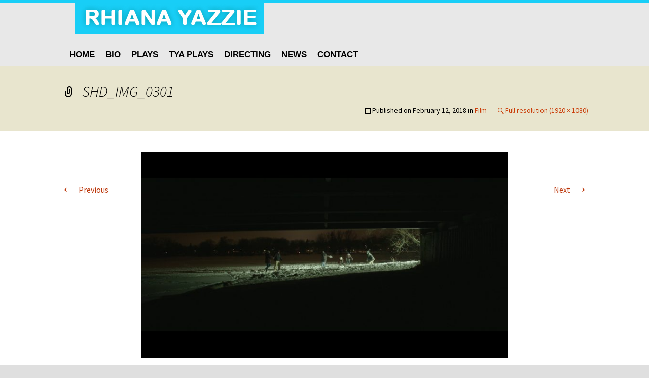

--- FILE ---
content_type: text/html; charset=UTF-8
request_url: http://rhianayazzie.com/film/shd_img_0301/
body_size: 4407
content:
<!DOCTYPE html>
<!--[if IE 7]>
<html class="ie ie7" lang="en-CA">
<![endif]-->
<!--[if IE 8]>
<html class="ie ie8" lang="en-CA">
<![endif]-->
<!--[if !(IE 7) & !(IE 8)]><!-->
<html lang="en-CA">
<!--<![endif]-->
<head>
	<meta charset="UTF-8">
	<meta name="viewport" content="width=device-width">
	<title>SHD_IMG_0301 | Rhiana Yazzie</title>
	<link rel="profile" href="http://gmpg.org/xfn/11">
	<link rel="pingback" href="http://rhianayazzie.com/xmlrpc.php">
	<!--[if lt IE 9]>
	<script src="http://rhianayazzie.com/wp-content/themes/rhianayazzie/js/html5.js"></script>
	<![endif]-->
	
<!-- All in One SEO Pack 2.2.5.1 by Michael Torbert of Semper Fi Web Designob_start_detected [-1,-1] -->
<link rel="canonical" href="http://rhianayazzie.com/film/shd_img_0301/" />
<!-- /all in one seo pack -->
<link rel='dns-prefetch' href='//fonts.googleapis.com' />
<link rel='dns-prefetch' href='//s.w.org' />
<link rel="alternate" type="application/rss+xml" title="Rhiana Yazzie &raquo; Feed" href="http://rhianayazzie.com/feed/" />
<link rel="alternate" type="application/rss+xml" title="Rhiana Yazzie &raquo; Comments Feed" href="http://rhianayazzie.com/comments/feed/" />
<link rel="alternate" type="application/rss+xml" title="Rhiana Yazzie &raquo; SHD_IMG_0301 Comments Feed" href="http://rhianayazzie.com/film/shd_img_0301/feed/" />
		<script type="text/javascript">
			window._wpemojiSettings = {"baseUrl":"https:\/\/s.w.org\/images\/core\/emoji\/2.2.1\/72x72\/","ext":".png","svgUrl":"https:\/\/s.w.org\/images\/core\/emoji\/2.2.1\/svg\/","svgExt":".svg","source":{"concatemoji":"http:\/\/rhianayazzie.com\/wp-includes\/js\/wp-emoji-release.min.js?ver=4.7.29"}};
			!function(t,a,e){var r,n,i,o=a.createElement("canvas"),l=o.getContext&&o.getContext("2d");function c(t){var e=a.createElement("script");e.src=t,e.defer=e.type="text/javascript",a.getElementsByTagName("head")[0].appendChild(e)}for(i=Array("flag","emoji4"),e.supports={everything:!0,everythingExceptFlag:!0},n=0;n<i.length;n++)e.supports[i[n]]=function(t){var e,a=String.fromCharCode;if(!l||!l.fillText)return!1;switch(l.clearRect(0,0,o.width,o.height),l.textBaseline="top",l.font="600 32px Arial",t){case"flag":return(l.fillText(a(55356,56826,55356,56819),0,0),o.toDataURL().length<3e3)?!1:(l.clearRect(0,0,o.width,o.height),l.fillText(a(55356,57331,65039,8205,55356,57096),0,0),e=o.toDataURL(),l.clearRect(0,0,o.width,o.height),l.fillText(a(55356,57331,55356,57096),0,0),e!==o.toDataURL());case"emoji4":return l.fillText(a(55357,56425,55356,57341,8205,55357,56507),0,0),e=o.toDataURL(),l.clearRect(0,0,o.width,o.height),l.fillText(a(55357,56425,55356,57341,55357,56507),0,0),e!==o.toDataURL()}return!1}(i[n]),e.supports.everything=e.supports.everything&&e.supports[i[n]],"flag"!==i[n]&&(e.supports.everythingExceptFlag=e.supports.everythingExceptFlag&&e.supports[i[n]]);e.supports.everythingExceptFlag=e.supports.everythingExceptFlag&&!e.supports.flag,e.DOMReady=!1,e.readyCallback=function(){e.DOMReady=!0},e.supports.everything||(r=function(){e.readyCallback()},a.addEventListener?(a.addEventListener("DOMContentLoaded",r,!1),t.addEventListener("load",r,!1)):(t.attachEvent("onload",r),a.attachEvent("onreadystatechange",function(){"complete"===a.readyState&&e.readyCallback()})),(r=e.source||{}).concatemoji?c(r.concatemoji):r.wpemoji&&r.twemoji&&(c(r.twemoji),c(r.wpemoji)))}(window,document,window._wpemojiSettings);
		</script>
		<style type="text/css">
img.wp-smiley,
img.emoji {
	display: inline !important;
	border: none !important;
	box-shadow: none !important;
	height: 1em !important;
	width: 1em !important;
	margin: 0 .07em !important;
	vertical-align: -0.1em !important;
	background: none !important;
	padding: 0 !important;
}
</style>
<link rel='stylesheet' id='contact-form-7-css'  href='http://rhianayazzie.com/wp-content/plugins/contact-form-7/includes/css/styles.css?ver=4.1' type='text/css' media='all' />
<link rel='stylesheet' id='twentythirteen-fonts-css'  href='//fonts.googleapis.com/css?family=Source+Sans+Pro%3A300%2C400%2C700%2C300italic%2C400italic%2C700italic%7CBitter%3A400%2C700&#038;subset=latin%2Clatin-ext' type='text/css' media='all' />
<link rel='stylesheet' id='genericons-css'  href='http://rhianayazzie.com/wp-content/themes/rhianayazzie/genericons/genericons.css?ver=3.03' type='text/css' media='all' />
<link rel='stylesheet' id='twentythirteen-style-css'  href='http://rhianayazzie.com/wp-content/themes/rhianayazzie/style.css?ver=2013-07-18' type='text/css' media='all' />
<!--[if lt IE 9]>
<link rel='stylesheet' id='twentythirteen-ie-css'  href='http://rhianayazzie.com/wp-content/themes/rhianayazzie/css/ie.css?ver=2013-07-18' type='text/css' media='all' />
<![endif]-->
<script type='text/javascript' src='http://rhianayazzie.com/wp-includes/js/jquery/jquery.js?ver=1.12.4'></script>
<script type='text/javascript' src='http://rhianayazzie.com/wp-includes/js/jquery/jquery-migrate.min.js?ver=1.4.1'></script>
<link rel='https://api.w.org/' href='http://rhianayazzie.com/wp-json/' />
<link rel="EditURI" type="application/rsd+xml" title="RSD" href="http://rhianayazzie.com/xmlrpc.php?rsd" />
<link rel="wlwmanifest" type="application/wlwmanifest+xml" href="http://rhianayazzie.com/wp-includes/wlwmanifest.xml" /> 
<meta name="generator" content="WordPress 4.7.29" />
<link rel='shortlink' href='http://rhianayazzie.com/?p=523' />
<link rel="alternate" type="application/json+oembed" href="http://rhianayazzie.com/wp-json/oembed/1.0/embed?url=http%3A%2F%2Frhianayazzie.com%2Ffilm%2Fshd_img_0301%2F" />
<link rel="alternate" type="text/xml+oembed" href="http://rhianayazzie.com/wp-json/oembed/1.0/embed?url=http%3A%2F%2Frhianayazzie.com%2Ffilm%2Fshd_img_0301%2F&#038;format=xml" />
		<style type="text/css">.recentcomments a{display:inline !important;padding:0 !important;margin:0 !important;}</style>
			<style type="text/css" id="twentythirteen-header-css">
			.site-header {
			background: url(http://rhianayazzie.com/wp-content/uploads/2015/03/cropped-cropped-cropped-main_bg_shade.png) no-repeat scroll top;
			background-size: 1600px auto;
		}
		@media (max-width: 767px) {
			.site-header {
				background-size: 768px auto;
			}
		}
		@media (max-width: 359px) {
			.site-header {
				background-size: 360px auto;
			}
		}
		</style>
	</head>

<body class="attachment attachment-template-default attachmentid-523 attachment-jpeg single-author">
	<div id="page" class="hfeed site">
		<header id="masthead" class="site-header" role="banner">
			<a class="home-link" href="http://rhianayazzie.com/" title="Rhiana Yazzie" rel="home">
			<img src=" http://rhianayazzie.com/wp-content/themes/rhianayazzie/images/logo.jpg" height="61" width="373">
				<!--<h1 class="site-title"></h1>
				<h2 class="site-description"></h2>-->
			</a>

			<div id="navbar" class="navbar">
				<nav id="site-navigation" class="navigation main-navigation" role="navigation">
					<button class="menu-toggle">Menu</button>
					<a class="screen-reader-text skip-link" href="#content" title="Skip to content">Skip to content</a>
					<div class="menu-header_menu-container"><ul id="menu-header_menu" class="nav-menu"><li id="menu-item-23" class="menu-item menu-item-type-post_type menu-item-object-page menu-item-home menu-item-23"><a href="http://rhianayazzie.com/">HOME</a></li>
<li id="menu-item-76" class="menu-item menu-item-type-post_type menu-item-object-page menu-item-76"><a href="http://rhianayazzie.com/bio/">BIO</a></li>
<li id="menu-item-75" class="menu-item menu-item-type-post_type menu-item-object-page menu-item-75"><a href="http://rhianayazzie.com/plays/">Plays</a></li>
<li id="menu-item-74" class="menu-item menu-item-type-post_type menu-item-object-page menu-item-74"><a href="http://rhianayazzie.com/tya-plays/">TYA Plays</a></li>
<li id="menu-item-384" class="menu-item menu-item-type-post_type menu-item-object-page menu-item-384"><a href="http://rhianayazzie.com/directing/">Directing</a></li>
<li id="menu-item-69" class="menu-item menu-item-type-post_type menu-item-object-page menu-item-69"><a href="http://rhianayazzie.com/news/">News</a></li>
<li id="menu-item-70" class="menu-item menu-item-type-post_type menu-item-object-page menu-item-has-children menu-item-70"><a href="http://rhianayazzie.com/contact/">Contact</a>
<ul class="sub-menu">
	<li id="menu-item-72" class="menu-item menu-item-type-post_type menu-item-object-page menu-item-72"><a href="http://rhianayazzie.com/consulting/">Consulting</a></li>
</ul>
</li>
</ul></div>									</nav><!-- #site-navigation -->
			</div><!-- #navbar -->								
		</header><!-- #masthead -->				<div id="main" class="site-main">
	<div id="primary" class="content-area">
		<div id="content" class="site-content" role="main">
			<article id="post-523" class="image-attachment post-523 attachment type-attachment status-inherit hentry">
				<header class="entry-header">
					<h1 class="entry-title">SHD_IMG_0301</h1>

					<div class="entry-meta">
						<span class="attachment-meta">Published on <time class="entry-date" datetime="2018-02-12T08:56:09+00:00">February 12, 2018</time> in <a href="http://rhianayazzie.com/film/" title="Return to Film" rel="gallery">Film</a></span><span class="attachment-meta full-size-link"><a href="http://rhianayazzie.com/wp-content/uploads/2018/02/SHD_IMG_0301.jpg" title="Link to full-size image">Full resolution (1920 &times; 1080)</a></span>					</div><!-- .entry-meta -->
				</header><!-- .entry-header -->

				<div class="entry-content">
					<nav id="image-navigation" class="navigation image-navigation" role="navigation">
						<span class="nav-previous"><a href='http://rhianayazzie.com/film/shd_img_0228/'><span class="meta-nav">&larr;</span> Previous</a></span>
						<span class="nav-next"><a href='http://rhianayazzie.com/film/shd_img_0274/'>Next <span class="meta-nav">&rarr;</span></a></span>
					</nav><!-- #image-navigation -->

					<div class="entry-attachment">
						<div class="attachment">
							<a href="http://rhianayazzie.com/film/a-winter-love-with-text/" title="SHD_IMG_0301" rel="attachment"><img width="724" height="407" src="http://rhianayazzie.com/wp-content/uploads/2018/02/SHD_IMG_0301.jpg" class="attachment-724x724 size-724x724" alt="" srcset="http://rhianayazzie.com/wp-content/uploads/2018/02/SHD_IMG_0301.jpg 1920w, http://rhianayazzie.com/wp-content/uploads/2018/02/SHD_IMG_0301-300x169.jpg 300w, http://rhianayazzie.com/wp-content/uploads/2018/02/SHD_IMG_0301-768x432.jpg 768w, http://rhianayazzie.com/wp-content/uploads/2018/02/SHD_IMG_0301-1024x576.jpg 1024w" sizes="(max-width: 724px) 100vw, 724px" /></a>
													</div><!-- .attachment -->
					</div><!-- .entry-attachment -->

					
				</div><!-- .entry-content -->
			</article><!-- #post -->

			
<div id="comments" class="comments-area">

	
		<div id="respond" class="comment-respond">
		<h3 id="reply-title" class="comment-reply-title">Leave a Reply <small><a rel="nofollow" id="cancel-comment-reply-link" href="/film/shd_img_0301/#respond" style="display:none;">Cancel reply</a></small></h3>			<form action="http://rhianayazzie.com/wp-comments-post.php" method="post" id="commentform" class="comment-form" novalidate>
				<p class="comment-notes"><span id="email-notes">Your email address will not be published.</span> Required fields are marked <span class="required">*</span></p><p class="comment-form-comment"><label for="comment">Comment</label> <textarea id="comment" name="comment" cols="45" rows="8" maxlength="65525" aria-required="true" required="required"></textarea></p><p class="comment-form-author"><label for="author">Name <span class="required">*</span></label> <input id="author" name="author" type="text" value="" size="30" maxlength="245" aria-required='true' required='required' /></p>
<p class="comment-form-email"><label for="email">Email <span class="required">*</span></label> <input id="email" name="email" type="email" value="" size="30" maxlength="100" aria-describedby="email-notes" aria-required='true' required='required' /></p>
<p class="comment-form-url"><label for="url">Website</label> <input id="url" name="url" type="url" value="" size="30" maxlength="200" /></p>
<p class="form-submit"><input name="submit" type="submit" id="submit" class="submit" value="Post Comment" /> <input type='hidden' name='comment_post_ID' value='523' id='comment_post_ID' />
<input type='hidden' name='comment_parent' id='comment_parent' value='0' />
</p>			</form>
			</div><!-- #respond -->
	
</div><!-- #comments -->
		</div><!-- #content -->
	</div><!-- #primary -->


		</div><!-- #main -->
		<footer id="colophon" class="site-footer" role="contentinfo">
			
         <div class="footer_main_area" >
              <div class="footer_menu"><div class="menu-footer_menu-container"><ul id="menu-footer_menu" class="nav-menu"><li id="menu-item-458" class="menu-item menu-item-type-post_type menu-item-object-page menu-item-home menu-item-458"><a href="http://rhianayazzie.com/">HOME</a></li>
<li id="menu-item-457" class="menu-item menu-item-type-post_type menu-item-object-page menu-item-457"><a href="http://rhianayazzie.com/bio/">BIO</a></li>
<li id="menu-item-456" class="menu-item menu-item-type-post_type menu-item-object-page menu-item-456"><a href="http://rhianayazzie.com/plays/">Plays</a></li>
<li id="menu-item-486" class="menu-item menu-item-type-post_type menu-item-object-page menu-item-486"><a href="http://rhianayazzie.com/tya-plays/">TYA Plays</a></li>
<li id="menu-item-511" class="menu-item menu-item-type-post_type menu-item-object-page menu-item-511"><a href="http://rhianayazzie.com/film/">Film</a></li>
<li id="menu-item-450" class="menu-item menu-item-type-post_type menu-item-object-page menu-item-450"><a href="http://rhianayazzie.com/directing/">Directing</a></li>
<li id="menu-item-451" class="menu-item menu-item-type-post_type menu-item-object-page menu-item-451"><a href="http://rhianayazzie.com/news/">News</a></li>
<li id="menu-item-452" class="menu-item menu-item-type-post_type menu-item-object-page menu-item-has-children menu-item-452"><a href="http://rhianayazzie.com/contact/">Contact</a>
<ul class="sub-menu">
	<li id="menu-item-454" class="menu-item menu-item-type-post_type menu-item-object-page menu-item-454"><a href="http://rhianayazzie.com/consulting/">Consulting</a></li>
</ul>
</li>
</ul></div></div>
			  <div class="copy_rights"><aside id="text-2" class="widget widget_text">			<div class="textwidget"><div class="copy">Copyright © 2025 <a href ="http://rhianayazzie.com">Rhiana
Yazzie</a></div></div>
		</aside></div>

         </div>
		</footer><!-- #colophon -->
	</div><!-- #page -->

	<script type='text/javascript' src='http://rhianayazzie.com/wp-content/plugins/contact-form-7/includes/js/jquery.form.min.js?ver=3.51.0-2014.06.20'></script>
<script type='text/javascript'>
/* <![CDATA[ */
var _wpcf7 = {"loaderUrl":"http:\/\/rhianayazzie.com\/wp-content\/plugins\/contact-form-7\/images\/ajax-loader.gif","sending":"Sending ..."};
/* ]]> */
</script>
<script type='text/javascript' src='http://rhianayazzie.com/wp-content/plugins/contact-form-7/includes/js/scripts.js?ver=4.1'></script>
<script type='text/javascript' src='http://rhianayazzie.com/wp-includes/js/comment-reply.min.js?ver=4.7.29'></script>
<script type='text/javascript' src='http://rhianayazzie.com/wp-includes/js/imagesloaded.min.js?ver=3.2.0'></script>
<script type='text/javascript' src='http://rhianayazzie.com/wp-includes/js/masonry.min.js?ver=3.3.2'></script>
<script type='text/javascript' src='http://rhianayazzie.com/wp-includes/js/jquery/jquery.masonry.min.js?ver=3.1.2b'></script>
<script type='text/javascript' src='http://rhianayazzie.com/wp-content/themes/rhianayazzie/js/functions.js?ver=2014-06-08'></script>
<script type='text/javascript' src='http://rhianayazzie.com/wp-includes/js/wp-embed.min.js?ver=4.7.29'></script>
</body>
</html>

--- FILE ---
content_type: text/css
request_url: http://rhianayazzie.com/wp-content/themes/rhianayazzie/style.css?ver=2013-07-18
body_size: 12212
content:
/*Theme Name: Twenty ThirteenTheme URI: http://wordpress.org/themes/twentythirteenAuthor: the WordPress teamAuthor URI: http://wordpress.org/Description: The 2013 theme for WordPress takes us back to the blog, featuring a full range of post formats, each displayed beautifully in their own unique way. Design details abound, starting with a vibrant color scheme and matching header images, beautiful typography and icons, and a flexible layout that looks great on any device, big or small.Version: 1.4License: GNU General Public License v2 or laterLicense URI: http://www.gnu.org/licenses/gpl-2.0.htmlTags: black, brown, orange, tan, white, yellow, light, one-column, two-columns, right-sidebar, fluid-layout, responsive-layout, custom-header, custom-menu, editor-style, featured-images, microformats, post-formats, rtl-language-support, sticky-post, translation-ready, accessibility-readyText Domain: twentythirteenThis theme, like WordPress, is licensed under the GPL.Use it to make something cool, have fun, and share what you've learned with others.*//** * Table of Contents: * * 1.0 - Reset * 2.0 - Repeatable Patterns * 3.0 - Basic Structure * 4.0 - Header *   4.1 - Site Header *   4.2 - Navigation * 5.0 - Content *   5.1 - Entry Header *   5.2 - Entry Meta *   5.3 - Entry Content *   5.4 - Galleries *   5.5 - Post Formats *   5.6 - Attachments *   5.7 - Post/Paging Navigation *   5.8 - Author Bio *   5.9 - Archives *   5.10 - Search Results/No posts *   5.11 - 404 *   5.12 - Comments *   5.13 - Multisite * 6.0 - Sidebar *   6.1 - Widgets * 7.0 - Footer * 8.0 - Media Queries * 9.0 - Print * ---------------------------------------------------------------------------- *//** * 1.0 Reset * * Modified from Normalize.css to provide cross-browser consistency and a smart * default styling of HTML elements. * * @see http://git.io/normalize * ---------------------------------------------------------------------------- */* {	-webkit-box-sizing: border-box;	-moz-box-sizing:    border-box;	box-sizing:         border-box;}article,aside,details,figcaption,figure,footer,header,nav,section,summary {	display: block;}audio,canvas,video {	display: inline-block;}audio:not([controls]) {	display: none;	height: 0;}[hidden] {	display: none;}html {	font-size: 100%;	overflow-y: scroll;	background:#dfdfdf;	-webkit-text-size-adjust: 100%;	-ms-text-size-adjust: 100%;}html,button,input,select,textarea {	font-family: "Source Sans Pro", Helvetica, sans-serif;}body {	color: #000;	line-height: 1.5;	margin: 0;	 border-top: 6px solid #18cef7;}a {	color: #ca3c08;	text-decoration: none;}a:visited {	color: #ac0404;}a:focus {	outline: thin dotted;}a:active,a:hover {	color: #ea9629;	outline: 0;}a:hover {	text-decoration: underline;}h1,h2,h3,h4,h5,h6 {	clear: both;	font-family:calibri;	line-height: 1.3;}h1 {	font-size: 38px;	margin: 33px 0;}h2 {	font-size: 30px;	margin: 25px 0;}.front_text h2 {	font-size: 23px;	margin: 25px 0;	font-weight:300;}h3 {	font-size: 22px;	margin: 22px 0;}h4 {	font-size: 20px;	margin: 25px 0;}h5 {	font-size: 18px;	margin: 30px 0;}h6 {	font-size: 16px;	margin: 36px 0;}address {	font-style: italic;	margin: 0 0 24px;}abbr[title] {	border-bottom: 1px dotted;}b,strong {	font-weight: bold;}dfn {	font-style: italic;}mark {	background: #ff0;	color: #000;}p {	margin: 0 0 24px;}.contact_width  {	width:100%;}.contact_width_sub_left{width:50%;float:left;margin-bottom: 10px;} .contact_width_sub_right{width:50%;float:left;text-align:left;color:#000;  font-size:20px;  font-weight:300; /* margin: 40px 0;   */line-height: 34px;}.contact_width_sub_right h3{color:#18CBF3;}.contact_width p {	margin: 0 0 4px;}#menu-header_menu-1 .sub-menu{display:none;}code,kbd,pre,samp {	font-family: monospace, serif;	font-size: 14px;	-webkit-hyphens: none;	-moz-hyphens:    none;	-ms-hyphens:     none;	hyphens:         none;}pre {	background: #f5f5f5;	color: #666;	font-family: monospace;	font-size: 14px;	margin: 20px 0;	overflow: auto;	padding: 20px;	white-space: pre;	white-space: pre-wrap;	word-wrap: break-word;}blockquote,q {	-webkit-hyphens: none;	-moz-hyphens:    none;	-ms-hyphens:     none;	hyphens:         none;	quotes: none;}blockquote:before,blockquote:after,q:before,q:after {	content: "";	content: none;}blockquote {	font-size: 18px;	font-style: italic;	font-weight: 300;	margin: 24px 40px;}blockquote blockquote {	margin-right: 0;}blockquote cite,blockquote small {	font-size: 14px;	font-weight: normal;	text-transform: uppercase;}blockquote em,blockquote i {	font-style: normal;	font-weight: 300;}blockquote strong,blockquote b {	font-weight: 400;}small {	font-size: smaller;}sub,sup {	font-size: 75%;	line-height: 0;	position: relative;	vertical-align: baseline;}sup {	top: -0.5em;}sub {	bottom: -0.25em;}dl {	margin: 0 20px;}dt {	font-weight: bold;}dd {	margin: 0 0 20px;}menu,ol,ul {	margin: 16px 0;	padding: 0 0 0 40px;}ul {	list-style-type: square;}nav ul,nav ol {	list-style: none;	list-style-image: none;}li > ul,li > ol {	margin: 0;}img {	-ms-interpolation-mode: bicubic;	border: 0;	vertical-align: middle;}svg:not(:root) {	overflow: hidden;}figure {	margin: 0;}form {	margin: 0;}fieldset {	border: 1px solid #c0c0c0;	margin: 0 2px;	padding: 0.35em 0.625em 0.75em;}legend {	border: 0;	padding: 0;	white-space: normal;}button,input,select,textarea {	font-size: 100%;	margin: 0;	max-width: 100%;	vertical-align: baseline;}button,input {	line-height: normal;}button,html input[type="button"],input[type="reset"],input[type="submit"] {	-webkit-appearance: button;	cursor: pointer;}button[disabled],input[disabled] {	cursor: default;}input[type="checkbox"],input[type="radio"] {	padding: 0;}input[type="search"] {	-webkit-appearance: textfield;	padding-right: 2px; /* Don't cut off the webkit search cancel button */	width: 270px;}input[type="search"]::-webkit-search-decoration {	-webkit-appearance: none;}button::-moz-focus-inner,input::-moz-focus-inner {	border: 0;	padding: 0;}textarea {	overflow: auto;	vertical-align: top;}table {	border-bottom: 1px solid #ededed;	border-collapse: collapse;	border-spacing: 0;	font-size: 14px;	line-height: 2;	margin: 0 0 20px;	width: 100%;}caption,th,td {	font-weight: normal;	text-align: left;}caption {	font-size: 16px;	margin: 20px 0;}th {	font-weight: bold;	text-transform: uppercase;}td {	border-top: 1px solid #ededed;	padding: 6px 10px 6px 0;}del {	color: #333;}ins {	background: #fff9c0;	text-decoration: none;}hr {	background: url(images/dotted-line.png) repeat center top;	background-size: 4px 4px;	border: 0;	height: 1px;	margin: 0 0 24px;}/** * 2.0 Repeatable Patterns * ---------------------------------------------------------------------------- */.genericon:before,.menu-toggle:after,.featured-post:before,.date a:before,.entry-meta .author a:before,.format-audio .entry-content:before,.comments-link a:before,.tags-links a:first-child:before,.categories-links a:first-child:before,.edit-link a:before,.attachment .entry-title:before,.attachment-meta:before,.attachment-meta a:before,.comment-awaiting-moderation:before,.comment-reply-link:before,.comment-reply-login:before,.comment-reply-title small a:before,.bypostauthor > .comment-body .fn:before,.error404 .page-title:before {	-webkit-font-smoothing: antialiased;	display: inline-block;	font: normal 16px/1 Genericons;	vertical-align: text-bottom;}/* Clearing floats */.clear:after,.attachment .entry-header:after,.site-footer .widget-area:after,.entry-content:after,.page-content:after,.navigation:after,.nav-links:after,.gallery:after,.comment-form-author:after,.comment-form-email:after,.comment-form-url:after,.comment-body:after {	clear: both;}.clear:before,.clear:after,.attachment .entry-header:before,.attachment .entry-header:after,.site-footer .widget-area:before,.site-footer .widget-area:after,.entry-content:before,.entry-content:after,.page-content:before,.page-content:after,.navigation:before,.navigation:after,.nav-links:before,.nav-links:after,.gallery:before,.gallery:after,.comment-form-author:before,.comment-form-author:after,.comment-form-email:before,.comment-form-email:after,.comment-form-url:before,.comment-form-url:after,.comment-body:before,.comment-body:after {	content: "";	display: table;}/* Assistive text */.screen-reader-text {	clip: rect(1px, 1px, 1px, 1px);	position: absolute !important;}.screen-reader-text:focus {	background-color: #f1f1f1;	border-radius: 3px;	box-shadow: 0 0 2px 2px rgba(0, 0, 0, 0.6);	clip: auto !important;	color: #21759b;	display: block;	font-size: 14px;	font-weight: bold;	height: auto;	line-height: normal;	padding: 15px 23px 14px;	position: absolute;	left: 5px;	top: 5px;	text-decoration: none;	width: auto;	z-index: 100000; /* Above WP toolbar */}/* Form fields, general styles first. */button,input,textarea {	border: 2px solid #d4d0ba;	font-family: inherit;	padding: 5px;}input,textarea {	color: #000000;}input:focus,textarea:focus {	border: 2px solid #c3c0ab;	outline: 0;}/* Buttons */button,input[type="submit"],input[type="button"],input[type="reset"] {	background: #e05d22; /* Old browsers */	background: -webkit-linear-gradient(top, #18CBF3 0%, #18CBF3 100%); /* Chrome 10+, Safari 5.1+ */	background:   linear-gradient(to bottom, #18CBF3 0%, #18CBF3 100%); /* W3C */	border: none;	border-bottom: 3px solid #18CBF3;	border-radius: 2px;	color: #fff;	display: inline-block;	padding: 11px 24px 10px;	text-decoration: none;}button:hover,button:focus,input[type="submit"]:hover,input[type="button"]:hover,input[type="reset"]:hover,input[type="submit"]:focus,input[type="button"]:focus,input[type="reset"]:focus {	background: #ed6a31; /* Old browsers */	background: -webkit-linear-gradient(top, #ed6a31 0%, #e55627 100%); /* Chrome 10+, Safari 5.1+ */	background:   linear-gradient(to bottom, #ed6a31 0%, #e55627 100%); /* W3C */	outline: none;}button:active,input[type="submit"]:active,input[type="button"]:active,input[type="reset"]:active {	background: #d94412; /* Old browsers */	background: -webkit-linear-gradient(top, #d94412 0%, #e05d22 100%); /* Chrome 10+, Safari 5.1+ */	background:   linear-gradient(to bottom, #d94412 0%, #e05d22 100%); /* W3C */	border: none;	border-top: 3px solid #b93207;	padding: 10px 24px 11px;}.post-password-required input[type="submit"] {	padding: 7px 24px 4px;	vertical-align: bottom;}.post-password-required input[type="submit"]:active {	padding: 5px 24px 6px;}/* Placeholder text color -- selectors need to be separate to work. */::-webkit-input-placeholder {	color: #7d7b6d;}:-moz-placeholder {	color: #7d7b6d;}::-moz-placeholder {	color: #7d7b6d;}:-ms-input-placeholder {	color: #7d7b6d;}/* * Responsive images * * Fluid images for posts, comments, and widgets */.entry-content img,.entry-summary img,.comment-content img,.widget img,.wp-caption {	max-width: 100%;}/* Make sure images with WordPress-added height and width attributes are scaled correctly. */.entry-content img,.entry-summary img,.comment-content img[height],img[class*="align"],img[class*="wp-image-"],img[class*="attachment-"] {	height: auto;}img.size-full,img.size-large,img.wp-post-image {	height: auto;	max-width: 100%;}/* Make sure videos and embeds fit their containers. */embed,iframe,object,video {	max-width: 100%;}/* Override the Twitter embed fixed width. */.entry-content .twitter-tweet-rendered {	max-width: 100% !important;}/* Images */.alignleft {	float: left;}.alignright {	float: right;}.aligncenter {	display: block;	margin-left: auto;	margin-right: auto;}figure.wp-caption.alignleft,img.alignleft {	margin: 5px 20px 5px 0;}.wp-caption.alignleft {	margin: 5px 10px 5px 0;}figure.wp-caption.alignright,img.alignright {	margin: 5px 0 5px 20px;}.wp-caption.alignright {	margin: 5px 0 5px 10px;}img.aligncenter {	margin: 5px auto;}img.alignnone {	margin: 5px 0;}.wp-caption .wp-caption-text,.entry-caption,.gallery-caption {	color: #220e10;	font-size: 18px;	font-style: italic;	font-weight: 300;	margin: 0 0 24px;}div.wp-caption.alignright img[class*="wp-image-"] {	float: right;}div.wp-caption.alignright .wp-caption-text {	padding-left: 10px;}img.wp-smiley,.rsswidget img {	border: 0;	border-radius: 0;	box-shadow: none;	margin-bottom: 0;	margin-top: 0;	padding: 0;}.wp-caption.alignleft + ul,.wp-caption.alignleft + ol {	list-style-position: inside;}body.page-id-5{ background:url(images/rhianayazzie_img.jpg) no-repeat center top;}/* body.page-id-53{ background:url(images/20081104__081107wl-crowb.jpg) no-repeat center top; background-size: cover;}body.page-id-55{ background:url(images/331730_528016547232802_1995898712_o.jpg) no-repeat center top; background-size: cover;}body.page-id-56{ background:url(images/DSC_4221.jpg) no-repeat center top; background-size: cover;}body.page-id-57{ background:url(images/2570826443_656a8f35dd_b.jpg) no-repeat center top; background-size: cover;}body.page-id-58{ background:url(images/IMG_0407fixit.JPG) no-repeat center top; background-size: cover;}  *//** * 3.0 Basic Structure * ---------------------------------------------------------------------------- */.site {		border-left: 1px solid #f2f2f2;	border-right: 1px solid #f2f2f2;	margin: 0 auto;		width: 100%;}.site-main {	position: relative;}.site-main .sidebar-container {	height: 0;	position: absolute;	top: 40px;	width: 100%;	z-index: 1;}.site-main .sidebar-inner {	margin: 0 auto;	max-width: 1040px;}/** * 4.0 Header * ---------------------------------------------------------------------------- *//** * 4.1 Site Header * ---------------------------------------------------------------------------- */.site-header {	position: relative;	background:url(images/main_bg_shade.png) repeat;}

ul#menu-footer_menu.nav-menu li:last-child a { border-right:none;}

.front_text_home{background:url(images/cropped-main_bg_shade.png) repeat; color:#000; float:left; padding:20px; width:482px; font-size:20px; /* font-weight:bold */;  margin: 5px 0;}.front_text_home_bottom{background:url(images/cropped-main_bg_shade.png) repeat; color:#000; float:left; padding:20px; width:482px; height:125px; font-size:20px; font-weight:bold;  margin: 5px 0;}.front_text{background:url(images/cropped-main_bg_shade.png) repeat;  color:#000; float:left;  padding:20px; width:100%; font-size:20px; /*  font-weight:bold;  */ margin: 40px 0; font-weight:300; /* line-height: 34px; */}.address_contact{ color:#000; float:left;  padding:20px; width:100%; font-size:20px;  font-weight:bold;  margin: 40px 0; line-height: 34px;} .home-link {color: #ffffff;display: block;margin: 0 auto;max-width: 1024px;min-height: 80px;padding: 0 20px;text-align: left;text-decoration: none;width: 100%;}.site-header .site-title:hover {	text-decoration: underline;}.site-title {	font-size: 60px;	font-weight: bold;	line-height: 1;	margin: 0;	padding: 58px 0 10px;}.site-description {	font: 300 italic 24px "Source Sans Pro", Helvetica, sans-serif;	margin: 0;}.view_01 {  float: left;  padding: 13px;}.left_contact_form{ float:left; width:40%;}.right_contact_map{float:right; width:50%;}.page-id-5 h1.entry-title{ display:none;}/** * 4.2 Navigation * ---------------------------------------------------------------------------- */.main-navigation {	clear: both;	margin: 0 auto;	max-width: 1024px;	min-height: 45px;	position: relative;}ul.nav-menu,div.nav-menu > ul {	margin: 0;	padding: 0 40px 0 0;}.nav-menu li {	display: inline-block;	position: relative;	}.nav-menu li a {	color: #000;	display: block;	font-size: 17px;	line-height: 1;	padding:13px 9px;	text-decoration: none;	font-weight:bold;	text-transform:uppercase;	font-family:Arial, Helvetica, sans-serif;}ul#menu-header_menu-1.nav-menu li a {	color: #FFF;	display: block;	font-size: 12px;	line-height: 1;	padding:0px 10px;	text-decoration: none;	text-transform:uppercase;	font-family:Arial, Helvetica, sans-serif;	    border-left: 1px solid #fff;}ul#menu-header_menu-1.nav-menu li:first-child a { border-left:none;}.footer_main_area{margin:18px auto 0; width:1024px; }.footer_menu{ float:left; width:100%;}.menu-footer_menu-container{color:#fff;}.copy_rights{float:right; width:100%;text-align:center;}.copy p {  color: #fff;  font-family: calibri;  font-size: 14px;  line-height: 20px;  text-align: right;  margin:0px;}.copy p span {  color: #b51b1b;}.copy{ width:1024px; text-align:center; padding-top:10px;}.copy_rights .widget{ padding:0 0 5px;}.nav-menu li:hover > a,.nav-menu li a:hover,.nav-menu li:focus > a,.nav-menu li a:focus {	/*background-color: #220e10;	color: #fff;*/}.nav-menu .sub-menu,.nav-menu .children {	background-color: #220e10;	border: 2px solid #f7f5e7;	border-top: 0;	padding: 0;	position: absolute;	left: -2px;	z-index: 99999;	height: 1px;	width: 1px;	overflow: hidden;	clip: rect(1px, 1px, 1px, 1px);}.nav-menu .sub-menu ul,.nav-menu .children ul {	border-left: 0;	left: 100%;	top: 0;}ul.nav-menu ul a,.nav-menu ul ul a {	color: #fff;	margin: 0;	width: 200px;}ul.nav-menu ul a:hover,.nav-menu ul ul a:hover,ul.nav-menu ul a:focus,.nav-menu ul ul a:focus {	background-color: #db572f;}ul.nav-menu li:hover > ul,.nav-menu ul li:hover > ul,ul.nav-menu .focus > ul,.nav-menu .focus > ul {	clip: inherit;	overflow: inherit;	height: inherit;	width: inherit;}.nav-menu .current_page_item > a,.nav-menu .current_page_ancestor > a,.nav-menu .current-menu-item > a,.nav-menu .current-menu-ancestor > a {	color: #000;	/*font-style: italic;*/}.menu-toggle {	display: none;}/* Navbar */.navbar {	margin: 0 auto;		width: 100%;	}.site-header .search-form {	position: absolute;	right: 20px;	top: 1px;}.site-header .search-field {	background-color: transparent;	background-image: url(images/search-icon.png);	background-position: 5px center;	background-repeat: no-repeat;	background-size: 24px 24px;	border: none;	cursor: pointer;	height: 37px;	margin: 3px 0;	padding: 0 0 0 34px;	position: relative;	-webkit-transition: width 400ms ease, background 400ms ease;	transition:         width 400ms ease, background 400ms ease;	width: 1px;}.site-header .search-field:focus {	background-color: #fff;	border: 2px solid #c3c0ab;	cursor: text;	outline: 0;	width: 230px;}/** * 5.0 Content * ---------------------------------------------------------------------------- */.hentry {  padding:40px 0;}.page-id-53 .hentry {  background:url("images/cropped-main_bg_shades.png") repeat ;  min-height:500px;  padding:40px 0;}.page-id-55 .hentry {  background:url("images/cropped-main_bg_shades.png") repeat ;  min-height:500px;  padding:40px 0;}#menu-footer_menu li a { color:#fff; border-right:1px solid; padding:0px 9px;}.page-id-56 .hentry {  background:url("images/cropped-main_bg_shades.png") repeat ;  min-height:500px;  padding:40px 0;}.page-id-57 .hentry {  background:url("images/cropped-main_bg_shades.png") repeat ;  min-height:500px;  padding:40px 0;}.page-id-58 .hentry {  background:url("images/cropped-main_bg_shades.png") repeat ;  min-height:500px;  padding:40px 0;}.banner_picture {  width:100%;}.banner-header {	margin-bottom: 0px;}.entry-header,.entry-content,.entry-summary,.entry-meta {	margin: 0 auto;	max-width: 1024px;	width: 100%;}.sidebar .entry-header,.sidebar .entry-content,.sidebar .entry-summary,.sidebar .entry-meta {	max-width: 1040px;	padding: 0 376px 0 60px;}/** * 5.1 Entry Header * ---------------------------------------------------------------------------- */.sidebar .entry-header .entry-meta {	padding: 0;}.entry-thumbnail img {	display: block;	margin: 0 auto 10px;}.entry-header {	margin-bottom: 30px;}.entry-title {	font-weight: normal;	margin: 0 0 5px;}.entry-title a {	color: #FFFFFF;}.entry-title a:hover {	color: #ea9629;}/** * 5.2 Entry Meta * ---------------------------------------------------------------------------- */.entry-meta {	clear: both;	font-size: 14px;}.entry-meta a {	color: #bc360a;}.entry-meta a:hover {	color: #bc360a;}.entry-meta > span {	margin-right: 20px;}.entry-meta > span:last-child {	margin-right: 0;}.featured-post:before {	content: "\f308";	margin-right: 2px;}.entry-meta .date a:before {	content: "\f303";}.comments-link a:before {	content: "\f300";	margin-right: 2px;	position: relative;	top: -1px;}.entry-meta .author a:before {	content: "\f304";	position: relative;	top: -1px;}.categories-links a:first-child:before {	content: "\f301";}.tags-links a:first-child:before {	content: "\f302";	position: relative;	top: -1px;}.edit-link a:before {	content: "\f411";	position: relative;	top: -1px;}.single-author .entry-meta .author,.sticky.format-standard .entry-meta .date,.sticky.format-audio .entry-meta .date,.sticky.format-chat .entry-meta .date,.sticky.format-image .entry-meta .date,.sticky.format-gallery .entry-meta .date {	display: none;}.word_colors_inpra{color:#02528D;}.Fnt_size_strng{font-size:23px;font-weight:300; }/** * 5.3 Entry Content * ---------------------------------------------------------------------------- */.entry-content {	/* -webkit-hyphens: auto; */	-moz-hyphens:    auto;	-ms-hyphens:     auto;	hyphens:         auto;	word-wrap: break-word;}.entry-content a,.comment-content a {	color: #bc360a;}.entry-content a:hover,.comment-content a:hover {	color: #ea9629;}.entry-content .more-link {	white-space: nowrap;}.entry-content blockquote {	font-size: 24px;}.entry-content blockquote cite,.entry-content blockquote small {	font-size: 16px;}.entry-content img.alignleft,.entry-content .wp-caption.alignleft {	margin-left: -60px;}.entry-content img.alignright,.entry-content .wp-caption.alignright {	margin-right: -60px;}footer.entry-meta {	margin-top: 24px;}.format-standard footer.entry-meta {	margin-top: 0;}/* Page links */.page-links {	clear: both;	font-size: 16px;	font-style: italic;	font-weight: normal;	line-height: 2.2;	margin: 20px 0;	text-transform: uppercase;}.page-links a,.page-links > span {	background: #fff;	border: 1px solid #fff;	padding: 5px 10px;	text-decoration: none;}.format-status .entry-content .page-links a,.format-gallery .entry-content .page-links a,.format-chat .entry-content .page-links a,.format-quote .entry-content .page-links a,.page-links a {	background: #e63f2a;	border: 1px solid #e63f2a;	color: #fff;}.format-gallery .entry-content .page-links a:hover,.format-audio .entry-content .page-links a:hover,.format-status .entry-content .page-links a:hover,.format-video .entry-content .page-links a:hover,.format-chat .entry-content .page-links a:hover,.format-quote .entry-content .page-links a:hover,.page-links a:hover {	background: #fff;	color: #e63f2a;}.format-status .entry-content .page-links > span,.format-quote .entry-content .page-links > span {	background: none;}.page-links .page-links-title {	background: transparent;	border: none;	margin-right: 20px;	padding: 0;}/* Mediaelements */.hentry .mejs-mediaelement,.hentry .mejs-container .mejs-controls {	background: #220e10;}.hentry .mejs-controls .mejs-time-rail .mejs-time-loaded,.hentry .mejs-controls .mejs-horizontal-volume-slider .mejs-horizontal-volume-current {	background: #fff;}.hentry .mejs-controls .mejs-time-rail .mejs-time-current {	background: #ea9629;}.hentry .mejs-controls .mejs-time-rail .mejs-time-total,.hentry .mejs-controls .mejs-horizontal-volume-slider .mejs-horizontal-volume-total {	background: #595959;}.hentry .mejs-controls .mejs-time-rail span,.hentry .mejs-controls .mejs-horizontal-volume-slider .mejs-horizontal-volume-total,.hentry .mejs-controls .mejs-horizontal-volume-slider .mejs-horizontal-volume-current {	border-radius: 0;}/** * 5.4 Galleries * ---------------------------------------------------------------------------- */.gallery {	margin-bottom: 20px;	margin-left: -4px;}.gallery-item {	float: left;	margin: 0 4px 4px 0;	overflow: hidden;	position: relative;}.gallery-columns-1.gallery-size-medium,.gallery-columns-1.gallery-size-thumbnail,.gallery-columns-2.gallery-size-thumbnail,.gallery-columns-3.gallery-size-thumbnail {	display: table;	margin: 0 auto 20px;}.gallery-columns-1 .gallery-item,.gallery-columns-2 .gallery-item,.gallery-columns-3 .gallery-item {	text-align: center;}.gallery-columns-4 .gallery-item {	max-width: 23%;	max-width: -webkit-calc(25% - 4px);	max-width:         calc(25% - 4px);}.gallery-columns-5 .gallery-item {	max-width: 19%;	max-width: -webkit-calc(20% - 4px);	max-width:         calc(20% - 4px);}.gallery-columns-6 .gallery-item {	max-width: 15%;	max-width: -webkit-calc(16.7% - 4px);	max-width:         calc(16.7% - 4px);}.gallery-columns-7 .gallery-item {	max-width: 13%;	max-width: -webkit-calc(14.28% - 4px);	max-width:         calc(14.28% - 4px);}.gallery-columns-8 .gallery-item {	max-width: 11%;	max-width: -webkit-calc(12.5% - 4px);	max-width:         calc(12.5% - 4px);}.gallery-columns-9 .gallery-item {	max-width: 9%;	max-width: -webkit-calc(11.1% - 4px);	max-width:         calc(11.1% - 4px);}.gallery-columns-1 .gallery-item:nth-of-type(1n),.gallery-columns-2 .gallery-item:nth-of-type(2n),.gallery-columns-3 .gallery-item:nth-of-type(3n),.gallery-columns-4 .gallery-item:nth-of-type(4n),.gallery-columns-5 .gallery-item:nth-of-type(5n),.gallery-columns-6 .gallery-item:nth-of-type(6n),.gallery-columns-7 .gallery-item:nth-of-type(7n),.gallery-columns-8 .gallery-item:nth-of-type(8n),.gallery-columns-9 .gallery-item:nth-of-type(9n) {	margin-right: 0;}.gallery-columns-1.gallery-size-medium figure.gallery-item:nth-of-type(1n+1),.gallery-columns-1.gallery-size-thumbnail figure.gallery-item:nth-of-type(1n+1),.gallery-columns-2.gallery-size-thumbnail figure.gallery-item:nth-of-type(2n+1),.gallery-columns-3.gallery-size-thumbnail figure.gallery-item:nth-of-type(3n+1) {	clear: left;}.gallery-caption {	background-color: rgba(0, 0, 0, 0.7);	box-sizing: border-box;	color: #fff;	font-size: 14px;	line-height: 1.3;	margin: 0;	max-height: 50%;	opacity: 0;	padding: 2px 8px;	position: absolute;	bottom: 0;	left: 0;	text-align: left;	-webkit-transition: opacity 400ms ease;	transition:         opacity 400ms ease;	width: 100%;}.gallery-caption:before {	box-shadow: 0 -10px 15px #000 inset;	content: "";	height: 100%;	min-height: 49px;	position: absolute;	left: 0;	top: 0;	width: 100%;}.gallery-item:hover .gallery-caption {	opacity: 1;}.gallery-columns-7 .gallery-caption,.gallery-columns-8 .gallery-caption,.gallery-columns-9 .gallery-caption {	display: none;}/** * 5.5 Post Formats * ---------------------------------------------------------------------------- *//* Aside */.format-aside {	background-color: #f7f5e7;}.blog .format-aside:first-of-type,.single .format-aside:first-of-type,.format-aside + .format-aside,.format-aside + .format-link,.format-link + .format-aside {	box-shadow: inset 0 2px 2px rgba(173, 165, 105, 0.2);}.format-aside .entry-meta {	margin-top: 0;}.format-aside blockquote {	font-size: 100%;	font-weight: normal;}.format-aside cite {	font-size: 100%;	text-transform: none;}.format-aside cite:before {	content: "\2014";	margin-right: 5px;}/* Audio */.format-audio {	background-color: #db572f;}.format-audio .entry-title {	font-size: 28px;	font-weight: bold;}.format-audio .entry-content:before {	content: "\f109";	float: left;	font-size: 64px;	position: relative;	top: 4px;}.format-audio .entry-content a,.format-audio .entry-meta a,.format-audio .entry-content a:hover,.format-audio .entry-meta a:hover {	color: #fbfaf3;}.format-audio .audio-content {	background: url(images/dotted-line.png) repeat-y left top;	background-size: 4px 4px;	float: right;	padding-left: 35px;	width: 80%;	width: -webkit-calc(100% - 85px);	width:         calc(100% - 85px);}.format-audio .wp-audio-shortcode {	height: 30px !important; /* Override mediaelement.js style */	margin: 20px 0;	max-width: 400px !important; /* Override mediaelement.js style */}.format-audio audio {	max-width: 100% !important; /* Avoid player width overflow. */}/* Chat */.format-chat {	background-color: #eadaa6;}.format-chat .entry-title {	font-size: 28px;	font-weight: bold;}.format-chat .entry-meta a,.format-chat .entry-content a {	color: #722d19;}.format-chat .entry-meta .date a:before {	content: "\f108";	margin-right: 2px;}.format-chat .entry-meta .author {	display: none;}.format-chat .chat {	margin: 0;}.format-chat .chat .chat-timestamp {	color: #722d19;	float: right;	font-size: 12px;	font-weight: normal;	margin: 5px 10px 0;}.format-chat .chat .fn {	font-style: normal;}/* Gallery */.format-gallery {	background-color: #fbca3c;}.format-gallery .entry-header {	margin-bottom: 15px;}.format-gallery .entry-title {	font-size: 50px;	font-weight: 400;	margin: 0;}.format-gallery .entry-meta a,.format-gallery .entry-content a {	color: #722d19;}/* Image */.format-image .entry-title {	font-size: 28px;	font-weight: bold;}.format-image .categories-links,.format-image .tags-links {	display: none;}/* Link */.format-link {	background-color: #f7f5e7;}.blog .format-link:first-of-type,.single .format-link:first-of-type {	box-shadow: inset 0 2px 2px rgba(173, 165, 105, 0.2);}.format-link .entry-header,.format-link .entry-content p:last-child {	margin-bottom: 0;}.format-link .entry-title {	color: #ca3c08;	display: inline;	font: 300 italic 20px "Source Sans Pro", Helvetica, sans-serif;	margin-right: 20px;}.format-link .entry-title a {	color: #bc360a;}.format-link div.entry-meta {	display: inline;}/* Standard */.format-standard .wp-video,.format-standard .wp-audio-shortcode,.format-audio .wp-audio-shortcode,.format-standard .video-player {	margin-bottom: 24px;}/* Quote */.format-quote {	background-color: #210d10;}.format-quote .entry-content,.format-quote .entry-meta {	color: #f7f5e7;}.format-quote .entry-content blockquote {	font-size: 28px;	margin: 0;}.format-quote .entry-content a,.format-quote .entry-meta a,.format-quote .linked {	color: #e63f2a;}.format-quote .entry-content cite a {	border-bottom: 1px dotted #fff;	color: #fff;}.format-quote .entry-content cite a:hover {	text-decoration: none;}.format-quote blockquote small,.format-quote blockquote cite {	display: block;	font-size: 16px;}.format-quote blockquote {	font-style: italic;	font-weight: 300;	padding-left: 75px;	position: relative;}.format-quote blockquote:before {	content: '\201C';	font-size: 140px;	font-weight: 400;	line-height: .8;	padding-right: 25px;	position: absolute;	left: -15px;	top: -3px;}.format-quote .entry-meta .author {	display: none;}/* Status */.format-status {	background-color: #722d19;	padding: 0;}.format-status .entry-content,.format-status .entry-meta {	padding-left: 35px;	position: relative;}.format-status .entry-content a {	color: #eadaa6;}.format-status .entry-meta a {	color: #f7f5e7;}.sidebar .format-status .entry-content,.sidebar .format-status .entry-meta {	padding-left: 95px;}.format-status .entry-content:before,.format-status .entry-meta:before {	background: url(images/dotted-line.png) repeat-y left bottom;	background-size: 4px 4px;	content: "";	display: block;	height: 100%;	position: absolute;	left: 10px;	top: 0;	width: 1px;}.sidebar .format-status .entry-content:before,.sidebar .format-status .entry-meta:before {	left: 70px;}.format-status .categories-links,.format-status .tags-links {	display: none;}/* Ensures the dots in the dot background are in lockstep. */.format-status .entry-meta:before {	background-position: left top;}.format-status .entry-content {	color: #f7f5e7;	font-size: 24px;	font-style: italic;	font-weight: 300;	padding-bottom: 30px;	padding-top: 40px;	position: relative;}.format-status .entry-content p:first-child:before {	background-color: rgba(0, 0, 0, 0.65);	content: "";	height: 3px;	margin-top: 13px;	position: absolute;	left: 4px;	width: 13px;}.sidebar .format-status .entry-content > p:first-child:before {	left: 64px;}.format-status .entry-content p:last-child {	margin-bottom: 0;}.format-status .entry-meta {	margin-top: 0;	padding-bottom: 40px;}.format-status .entry-meta .date a:before {	content: "\f105";}/* Video */.format-video {	background-color: #db572f;}.format-video .entry-content a,.format-video .entry-meta a,.format-video .entry-content a:hover,.format-video .entry-meta a:hover {	color: #fbfaf3;}.format-video .entry-title {	font-size: 50px;	font-weight: 400;}.format-video .entry-meta {	color: #220e10;}/** * 5.6 Attachments * ---------------------------------------------------------------------------- */.attachment .hentry {	background-color: #e8e5ce;	margin: 0;	padding: 0;}.attachment .entry-header {	margin-bottom: 0;	max-width: 1040px;	padding: 30px 0;}.attachment .entry-title {	display: inline-block;	float: left;	font: 300 italic 30px "Source Sans Pro", Helvetica, sans-serif;	margin: 0;}.attachment .entry-title:before {	content: "\f416";	font-size: 32px;	margin-right: 10px;}.attachment .entry-meta {	clear: none;	color: inherit;	float: right;	max-width: 1024px;	padding: 9px 0 0;	text-align: right;}.hentry.attachment:not(.image-attachment) .entry-meta {	max-width: 104px;}.attachment footer.entry-meta {	display: none;}.attachment-meta:before {	content: "\f307";}.full-size-link a:before {	content: "\f402";}.full-size-link:before {	content: none;}.attachment .entry-meta a,.attachment .entry-meta .edit-link:before,.attachment .full-size-link:before {	color: #ca3c08;}.attachment .entry-content {	background-color: #fff;	max-width: 100%;	padding: 40px 0;}.image-navigation {	margin: 0 auto;	max-width: 1040px;	position: relative;}.image-navigation a:hover {	text-decoration: none;}.image-navigation .nav-previous,.image-navigation .nav-next {	position: absolute;	top: 50px;}.image-navigation .nav-previous {	left: 0;}.image-navigation .nav-next {	right: 0;}.image-navigation .meta-nav {	font-size: 32px;	font-weight: 300;	vertical-align: -4px;}.attachment .entry-attachment,.attachment .type-attachment p {	margin: 0 auto;	max-width: 724px;	text-align: center;}.attachment .entry-attachment .attachment {	display: inline-block;}.attachment .entry-caption {	text-align: left;}.attachment .entry-description {	margin: 20px auto 0;	max-width: 1024px;}.attachment .entry-caption p:last-child,.attachment .entry-description p:last-child {	margin: 0;}.attachment .site-main .sidebar-container {	display: none;}.attachment .entry-content .mejs-audio {	max-width: 400px;	margin: 0 auto;}.attachment .entry-content .wp-video {	margin: 0 auto;}.attachment .entry-content .mejs-container {	margin-bottom: 24px;}/** * 5.7 Post/Paging Navigation * ---------------------------------------------------------------------------- */.navigation .nav-previous {	float: left;}.navigation .nav-next {	float: right;}.navigation a {	color: #bc360a;}.navigation a:hover {	color: #232323	;	text-decoration: none;}.paging-navigation {	background-color: #e8e5ce;	padding: 40px 0;}.paging-navigation .nav-links {	margin: 0 auto;	max-width: 1024px;	width: 100%;}.sidebar .paging-navigation .nav-links {	max-width: 1040px;	padding: 0 376px 0 60px;}.paging-navigation .nav-next {	padding: 13px 0;}.paging-navigation a {	font-size: 22px;	font-style: italic;	font-weight: 300;}.paging-navigation .meta-nav {	background-color: #e63f2a;	border-radius: 50%;	color: #fff;	display: inline-block;	font-size: 26px;	padding: 3px 0 8px;	text-align: center;	width: 50px;}.paging-navigation .nav-previous .meta-nav {	margin-right: 10px;	padding: 17px 0 23px;	width: 80px;}.paging-navigation .nav-next .meta-nav {	margin-left: 10px;}.paging-navigation a:hover .meta-nav {	background-color: #ea9629;	text-decoration: none;}.post-navigation {	background-color: #fff;	color: #ca3c08;	font-size: 20px;	font-style: italic;	font-weight: 300;	padding: 20px 0;}.post-navigation .nav-links {	margin: 0 auto;	max-width: 1040px;}.sidebar .post-navigation .nav-links {	padding: 0 376px 0 60px;}.post-navigation a[rel="next"] {	float: right;	text-align: right;}/** * 5.8 Author Bio * ---------------------------------------------------------------------------- */.author-info {	margin: 0 auto;	max-width: 1024px;	padding: 30px 0 10px;	text-align: left; /* gallery & video post formats */	width: 100%;}.author.sidebar .author-info {	max-width: 1040px;	padding: 30px 376px 10px 60px;}.single .author-info {	padding: 50px 0 0;}.author-avatar .avatar {	float: left;	margin: 0 30px 30px 0;}.single-format-status .author-description {	color: #f7f5e7;}.author-description .author-title {	clear: none;	font: 300 italic 20px "Source Sans Pro", Helvetica, sans-serif;	margin: 0 0 8px;}.author-link {	color: #ca3c08;	margin-left: 2px;}.author.archive .author-link {	display: none;}.content-area{ min-height: 500px;}/** * 5.9 Archives * ---------------------------------------------------------------------------- */.archive-header {	background-color: #e8e5ce;}.archive-title,.archive-meta {	font: 300 italic 30px "Source Sans Pro", Helvetica, sans-serif;	margin: 0 auto;	max-width: 1040px;	padding: 30px 0;	width: 100%;}.archive-meta {	font-size: 16px;	font-style: normal;	font-weight: normal;	margin-top: -15px;	padding: 0 0 11px;}.sidebar .archive-meta {	padding-right: 316px;}/** * 5.10 Search Results/No posts * ---------------------------------------------------------------------------- */.page-header {	background-color: #e8e5ce;}.page-title {	font: 300 italic 30px "Source Sans Pro", Helvetica, sans-serif;	margin: 0 auto;	max-width: 1040px;	padding: 30px 0;	width: 100%;}.page-content {	margin: 0 auto;	max-width: 1024px;	padding: 40px 0;	width: 100%;}.sidebar .page-content {	margin: 0 auto;	max-width: 1040px;	padding: 40px 376px 40px 60px;}/** * 5.11 404 * ---------------------------------------------------------------------------- */.error404 .page-header {	background-color: #fff;}.error404 .page-title {	line-height: 0.6;	margin: 0;	padding: 300px;	position: relative;	text-align: center;	width: auto;}.error404 .page-title:before {	color: #e8e5ce;	content: "\f423";	font-size: 964px;	line-height: 0.6;	overflow: hidden;	position: absolute;	left: 7px;	top: 28px;}.error404 .page-wrapper {	background-color: #e8e5ce;}.error404 .page-header,.error404 .page-content {	margin: 0 auto;	max-width: 1040px;	padding-bottom: 40px;	width: 100%;}/** * 5.12 Comments * ---------------------------------------------------------------------------- */.comments-title,.comment-list,.comment-reply-title,.must-log-in,.comment-respond .comment-form,.comment-respond iframe {	display: block;	margin-left: auto;	margin-right: auto;	max-width: 1024px;	width: 100%;}.sidebar .comments-title,.sidebar .comment-list,.sidebar .must-log-in,.sidebar .comment-reply-title,.sidebar .comment-navigation,.sidebar .comment-respond .comment-form {	max-width: 1040px;	padding-left: 60px;	padding-right: 376px;}.comments-title {	font: 300 italic 28px "Source Sans Pro", Helvetica, sans-serif;}.comment-list,.comment-list .children {	list-style-type: none;	padding: 0;}.comment-list .children {	margin-left: 20px;}.comment-list > li:after,.comment-list .children > li:before {	background: url(images/dotted-line.png) repeat left top;	background-size: 4px 4px;	content: "";	display: block;	height: 1px;	width: 100%;}.comment-list > li:last-child:after {	display: none;}.comment-body {	padding: 24px 0;	position: relative;}.comment-author {	float: left;	max-width: 74px;}.comment-author .avatar {	display: block;	margin-bottom: 10px;}.comment-author .fn {	word-wrap: break-word;}.comment-author .fn,.comment-author .url,.comment-reply-link,.comment-reply-login {	color: #bc360a;	font-size: 14px;	font-style: normal;	font-weight: normal;}.says {	display: none;}.no-avatars .comment-author {	margin: 0 0 5px;	max-width: 100%;	position: relative;}.no-avatars .comment-metadata,.no-avatars .comment-content,.no-avatars .comment-list .reply {	width: 100%;}.bypostauthor > .comment-body .fn:before {	content: "\f408";	vertical-align: text-top;}.comment-list .edit-link {	margin-left: 20px;}.comment-metadata,.comment-awaiting-moderation,.comment-content,.comment-list .reply {	float: right;	width: 79%;	width: -webkit-calc(100% - 124px);	width:         calc(100% - 124px);	word-wrap: break-word;}.comment-meta,.comment-meta a {	color: #a2a2a2;	font-size: 13px;}.comment-meta a:hover {	color: #ea9629;}.comment-metadata {	margin-bottom: 20px;}.ping-meta {	color: #a2a2a2;	font-size: 13px;	line-height: 2;}.comment-awaiting-moderation {	color: #a2a2a2;}.comment-awaiting-moderation:before {	content: "\f414";	margin-right: 5px;	position: relative;	top: -2px;}.comment-reply-link:before,.comment-reply-login:before {	content: "\f412";	margin-right: 3px;}/* Comment form */.comment-respond {	background-color: #f7f5e7;	padding: 30px 0;}.comment .comment-respond {	margin-bottom: 20px;	padding: 20px;}.comment-reply-title {	font: 300 italic 28px "Source Sans Pro", Helvetica, sans-serif;}.comment-reply-title small a {	color: #131310;	display: inline-block;	float: right;	height: 16px;	overflow: hidden;	width: 16px;}.comment-reply-title small a:hover {	color: #ed331c;	text-decoration: none;}.comment-reply-title small a:before {	content: "\f406";	vertical-align: top;}.sidebar .comment-list .comment-reply-title,.sidebar .comment-list .comment-respond .comment-form {	padding: 0;}.comment-form .comment-notes {	margin-bottom: 15px;}.comment-form .comment-form-author,.comment-form .comment-form-email,.comment-form .comment-form-url {	margin-bottom: 8px;}.comment-form [for="author"],.comment-form [for="email"],.comment-form [for="url"],.comment-form [for="comment"] {	float: left;	padding: 5px 0;	width: 120px;}.comment-form .required {	color: #ed331c;}.comment-form input[type="text"],.comment-form input[type="email"],.comment-form input[type="url"] {	max-width: 270px;	width: 60%;}.comment-form textarea {	width: 100%;}.form-allowed-tags,.form-allowed-tags code {	color: #686758;	font-size: 12px;}.form-allowed-tags code {	font-size: 10px;	margin-left: 3px;}.comment-list .pingback,.comment-list .trackback {	padding-top: 24px;}.comment-navigation {	font-size: 20px;	font-style: italic;	font-weight: 300;	margin: 0 auto;	max-width: 1024px;	padding: 20px 0 30px;	width: 100%;}.no-comments {	background-color: #f7f5e7;	font-size: 20px;	font-style: italic;	font-weight: 300;	margin: 0;	padding: 40px 0;	text-align: center;}.sidebar .no-comments {	padding-left: 60px;	padding-right: 376px;}/** * 5.13 Multisite * ---------------------------------------------------------------------------- */.site-main .mu_register {	margin: 0 auto;	max-width: 1024px;	width: 100%;}.mu_alert {	margin-top: 25px;}.site-main .mu_register input[type="submit"],.site-main .mu_register #blog_title,.site-main .mu_register #user_email,.site-main .mu_register #blogname,.site-main .mu_register #user_name {	font-size: inherit;	width: 270px;}.site-main .mu_register input[type="submit"] {	width: auto;}/** * 6.0 Sidebar * ---------------------------------------------------------------------------- */.site-main .widget-area {	float: right;	width: 300px;}/** * 6.1 Widgets * ---------------------------------------------------------------------------- */.widget {	background-color: rgba(247, 245, 231, 0.7);	font-size: 14px;	-webkit-hyphens: auto;	-moz-hyphens:    auto;	-ms-hyphens:     auto;	hyphens:         auto;	margin: 0 0 24px;	padding: 20px;	word-wrap: break-word;}.widget .widget-title {	font: 300 italic 20px "Source Sans Pro", Helvetica, sans-serif;	margin: 0 0 10px;}.widget ul,.widget ol {	list-style-type: none;	margin: 0;	padding: 0;}.widget li {	padding: 5px 0;}.widget .children li:last-child {	padding-bottom: 0;}.widget li > ul,.widget li > ol {	margin-left: 20px;}.widget a {	color: #bc360a;}.widget a:hover {	color: #ea9629;}/* Search widget */.search-form .search-submit {	display: none;}/* RSS Widget */.widget_rss .rss-date {	display: block;}.widget_rss .rss-date,.widget_rss li > cite {	color: #a2a2a2;}/* Calendar Widget */.widget_calendar table,.widget_calendar td {	border: 0;	border-collapse: separate;	border-spacing: 1px;}.widget_calendar caption {	font-size: 14px;	margin: 0;}.widget_calendar th,.widget_calendar td {	padding: 0;	text-align: center;}.widget_calendar a {	display: block;}.widget_calendar a:hover {	background-color: rgba(0, 0, 0, 0.15);}.widget_calendar tbody td {	background-color: rgba(255, 255, 255, 0.5);}.site-footer .widget_calendar tbody td {	background-color: rgba(255, 255, 255, 0.05);}.widget_calendar tbody .pad, .site-footer .widget_calendar tbody .pad {	background-color: transparent;}/** * 7.0 Footer * ---------------------------------------------------------------------------- */.site-footer {	background:#000;color: #686758;float: left;font-size: 14px;text-align: center;width: 100%;}.site-footer .widget-area,.sidebar .site-footer {	text-align: left;}.site-footer a {	color: #686758;}.site-footer .sidebar-container {	background-color: #220e10;	padding: 20px 0;}.site-footer .widget-area {	margin: 0 auto;	max-width: 1040px;	width: 100%;}.sidebar .site-footer .widget-area {	max-width: 724px;	position: relative;	left: -158px;}.site-footer .widget {	background: transparent;	color: #fff;	float: left;	margin-right: 20px;	width: 245px;}.sidebar .site-footer .widget {	width: 228px;}.sidebar .site-footer .widget:nth-of-type(4),.sidebar .site-footer .widget:nth-of-type(3) {	margin-right: 0;}.site-footer .widget a {	color: #e6402a;}.site-footer .widget-title,.site-footer .widget-title a,.site-footer .wp-caption-text {	color: #fff;}.site-info {	margin: 0 auto;	max-width: 1040px;	padding: 30px 0;	width: 100%;}#wpstats {	display: block;	margin: -10px auto 0;}/** * 8.0 Media Queries * ---------------------------------------------------------------------------- *//* Does the same thing as <meta name="viewport" content="width=device-width">, * but in the future W3C standard way. -ms- prefix is required for IE10+ to * render responsive styling in Windows 8 "snapped" views; IE10+ does not honor * the meta tag. See https://core.trac.wordpress.org/ticket/25888. */@-ms-viewport {	width: device-width;}@viewport {	width: device-width;}@media (max-width: 1599px) {	.site {		border: 0;	}}@media (max-width: 1069px) {	.sidebar img.alignleft,	.sidebar .wp-caption.alignleft {		margin-left: 0;	}	.sidebar img.alignright,	.sidebar .wp-caption.alignright {		margin-right: 0;	}	.error404 .page-header {		margin-left: auto;		max-width: 1024px;		width: 100%;	}	.archive-header,	.search .page-header,	.archive .page-header,	.blog .page-header,	.error404 .page-content,	.search .page-content,	.archive .page-content,	.attachment .entry-header,	.attachment .entry-content,	.post-navigation .nav-links,	.sidebar .site-info,	.site-footer .widget-area {		padding-left: 20px;		padding-right: 20px;	}	.error404 .page-title {		font-size: 24px;		padding: 180px;	}	.error404 .page-title:before {		font-size: 554px;	}	.attachment .image-navigation {		max-width: 724px;	}	.image-navigation .nav-previous,	.image-navigation .nav-next {		position: static;	}	.site-main .widget-area {		margin-right: 60px;	}}@media (max-width: 999px) {	.sidebar .entry-header,	.sidebar .entry-content,	.sidebar .entry-summary,	.sidebar .entry-meta,	.sidebar .comment-list,	.sidebar .comment-reply-title,	.sidebar .comment-navigation,	.sidebar .comment-respond .comment-form,	.sidebar .featured-gallery,	.sidebar .post-navigation .nav-links,	.author.sidebar .author-info {		max-width: 1024px;		padding-left: 0;		padding-right: 0;	}	.sidebar .site-info,	.search.sidebar .page-content,	.blog.sidebar .page-content,	.attachment .entry-header,	.sidebar .comments-title {		max-width: 1024px;	}	.sidebar .archive-meta,	.attachment .entry-header,	.search.sidebar .page-content,	.blog.sidebar .page-content,	.sidebar .site-info,	.sidebar .comments-title,	.sidebar .no-comments {		padding-left: 0;		padding-right: 0;	}	.attachment .entry-meta {		float: left;		text-align: left;		width: 100%;	}	.attachment .entry-content {		max-width: 100%;		padding: 40px 0;	}	.format-status .entry-content {		padding-top: 40px;	}	.format-status .entry-meta {		padding-bottom: 40px;	}	.sidebar .format-status .entry-content,	.sidebar .format-status .entry-meta {		padding-left: 35px;	}	.sidebar .format-status .entry-content:before,	.sidebar .format-status .entry-meta:before {		left: 10px;	}	.sidebar .format-status .entry-content p:first-child:before {		left: 4px;	}	.sidebar .paging-navigation .nav-links {		padding: 0 60px;	}	.site-main .sidebar-container {		height: auto;		margin: 0 auto;		max-width: 1024px;		position: relative;		top: 20px;	}	.site-main .widget-area {		float: none;		margin: 0;		width: 100%;	}	.sidebar .site-footer .widget-area {		max-width: 100%;		left: 0;	}}/* Collapse oversized image and pulled images after iPad breakpoint. */@media (max-width: 767px) {	.site-header .home-link {		min-height: 0;	}	.site-title {		font-size: 36px;		padding: 8px 0 10px;	}	.entry-content img.alignleft,	.entry-content .wp-caption.alignleft {		margin-left: 0;	}	.entry-content img.alignright,	.entry-content .wp-caption.alignright {		margin-right: 0;	}	.attachment .image-navigation,	.attachment .entry-attachment .attachment {		max-width: 1024px;		padding: 0;		width: 100%;	}	.gallery-caption {		display: none;	}}@media (max-width: 643px) {	.site-title {		font-size: 30px;	}	#content .entry-header,	#content .entry-content,	#content .entry-summary,	#content footer.entry-meta,	#content .featured-gallery,	.search.sidebar .page-content,	.blog.sidebar .page-content,	.sidebar .post-navigation .nav-links,	.paging-navigation .nav-links,	#content .author-info,	.comments-area .comments-title,	.comments-area .comment-list,	.comments-area .comment-navigation,	.comment-respond,	.sidebar .site-info,	.sidebar .paging-navigation .nav-links {		padding-left: 20px;		padding-right: 20px;	}	#content .format-status .entry-content,	#content .format-status .entry-met {		padding-left: 35px;	}	/* Small menu */	.menu-toggle {		cursor: pointer;		display: inline-block;		font: bold 16px/1.3 "Source Sans Pro", Helvetica, sans-serif;		margin: 0;	}	.menu-toggle,	.menu-toggle:hover,	.menu-toggle:focus,	.menu-toggle:active {		background: none;		border: none;		color: #FFFFFF;		padding: 12px 0 12px 20px;	}	.menu-toggle:focus {		outline: thin dotted;	}	.menu-toggle:after {		content: "\f502";		font-size: 12px;		padding-left: 8px;		vertical-align: -4px;	}	.toggled-on .menu-toggle:after {		content: "\f500";		vertical-align: 2px;	}	.toggled-on .nav-menu,	.toggled-on .nav-menu > ul {		display: block;		margin-left: 0;		padding: 0;		width: 100%;	}	.toggled-on li,	.toggled-on .children {		display: block;	}	.toggled-on .nav-menu li > ul {		background-color: transparent;		display: block;		float: none;		margin-left: 20px;		position: relative;		left: auto;		top: auto;	}	.toggled-on .nav-menu li > ul a {		color: #FFFFFF;		width: auto;	}	.toggled-on .nav-menu li:hover > a,	.toggled-on .nav-menu .children a {		background-color: transparent;		color: #FFFFFF;	}	.toggled-on .nav-menu > li a:hover,	.toggled-on .nav-menu > ul a:hover {		background-color: #db572f;		color: #fff;	}	.toggled-on .nav-menu > li a:focus,	.toggled-on .nav-menu > ul a:focus {		background-color: #220e10;		color: #fff;	}	ul.nav-menu,	div.nav-menu > ul {		display: none;	}	#content .featured-gallery {		padding-left: 24px;	}	.gallery-columns-1 .gallery-item {		margin-right: 0;		width: 100%;	}	.entry-title,	.format-chat .entry-title,	.format-image .entry-title,	.format-gallery .entry-title,	.format-video .entry-title {		font-size: 22px;		font-weight: bold;	}	.format-quote blockquote,	.format-status .entry-content {		font-size: 18px;	}	.format-quote blockquote small,	.format-quote blockquote cite {		font-size: 13px;	}	.error404 .page-title {		padding: 40px 0 0;	}	.error404 .page-title:before {		content: normal;	}	.comment-author {		margin-right: 30px;	}	.comment-author .avatar {		height: auto;		max-width: 100%;	}	.comment-metadata,	.comment-content,	.comment-list .reply {		width: 70%;		width: -webkit-calc(100% - 104px);		width:         calc(100% - 104px);	}	.comment-form input[type="text"],	.comment-form input[type="email"],	.comment-form input[type="url"] {		width: -webkit-calc(100% - 120px);		width:         calc(100% - 120px);	}	.comment-form textarea {		height: 80px; /* Smaller field for mobile. */	}	/* Audio */	.format-audio .entry-content:before {		display: none;	}	.format-audio .audio-content {		background-image: none;		float: none;		padding-left: 0;		width: auto;	}}/* Mobile devices */@media (max-width: 359px) {	.site-title {		font-weight: normal;	}	.site-description {	    clip: rect(1px, 1px, 1px, 1px);	    position: absolute;	}	.gallery {		margin-left: 0;	}	.gallery .gallery-item,	.gallery-columns-2.gallery-size-thumbnail .gallery-item {		max-width: none;		width: 49%;		width: -webkit-calc(50% - 4px);		width:         calc(50% - 4px);	}	.gallery-columns-1.gallery-size-medium,	.gallery-columns-1.gallery-size-thumbnail,	.gallery-columns-2.gallery-size-thumbnail,	.gallery-columns-3.gallery-size-thumbnail {		display: block;	}	.gallery-columns-1 .gallery-item,	.gallery-columns-1.gallery-size-medium .gallery-item,	.gallery-columns-1.gallery-size-thumbnail .gallery-item {		text-align: center;		width: 98%;		width: -webkit-calc(100% - 4px);		width:         calc(100% - 4px);	}	.gallery-columns-3 .gallery-item:nth-of-type(3n),	.gallery-columns-5 .gallery-item:nth-of-type(5n),	.gallery-columns-7 .gallery-item:nth-of-type(7n),	.gallery-columns-9 .gallery-item:nth-of-type(9n) {		margin-right: 4px;	}	.gallery br {		display: none;	}	.gallery .gallery-item:nth-of-type(even) {		margin-right: 0;	}	/* Comments */	.comment-author {		margin: 0 0 5px;		max-width: 100%;	}	.comment-author .avatar {		display: inline;		margin: 0 5px 0 0;		max-width: 20px;	}	.comment-metadata,	.comment-content,	.comment-list .reply {		width: 100%;	}}/** * 9.0 Print * ---------------------------------------------------------------------------- *//* Retina-specific styles. */@media print,	(-o-min-device-pixel-ratio: 5/4),	(-webkit-min-device-pixel-ratio: 1.25),	(min-resolution: 120dpi) {	.site-header .search-field {		background-image: url(images/search-icon-2x.png);	}	.format-audio .audio-content,	.format-status .entry-content:before,	.format-status .entry-meta:before,	.comment-list > li:after,	.comment-list .children > li:before {		background-image: url(images/dotted-line-2x.png);	}}@media print {	body {		background: none !important;		color: #000;		font-size: 10pt;	}	footer a[rel="bookmark"]:link:after,	footer a[rel="bookmark"]:visited:after {		content: " [" attr(href) "] "; /* Show URLs */	}	.site {		max-width: 98%;	}	.site-header {		background-image: none !important;	}	.site-header .home-link {		max-width: none;		min-height: 0;	}	.site-title {		color: #000;		font-size: 21pt;	}	.site-description {		font-size: 10pt;	}	.author-avatar,	.site-footer,	.comment-respond,	.comments-area .comment-edit-link,	.comments-area .reply,	.comments-link,	.entry-meta .edit-link,	.page-links,	.site-content nav,	.widget-area,	.main-navigation,	.navbar,	.more-link {		display: none;	}	.entry-header,	.entry-content,	.entry-summary,	.entry-meta {		margin: 0;		width: 100%;	}	.page-title,	.entry-title {		font-size: 21pt;	}	.entry-meta,	.entry-meta a {		color: #444;		font-size: 10pt;	}	.entry-content img.alignleft,	.entry-content .wp-caption.alignleft {		margin-left: 0;	}	.entry-content img.alignright,	.entry-content .wp-caption.alignright {		margin-right: 0;	}	.format-image .entry-content .size-full {		margin: 0;	}	/* Remove colors from post formats */	.hentry {		background-color: #fff;	}	/* Comments */	.comments-area > li.comment {		background: none;		position: relative;		width: auto;	}	.comment-metadata {		float: none;	}	.comment-author .fn,	.comment-reply-link,	.comment-reply-login {		color: #333;	}}/*-------------------------------------------------------------------*/@media (max-width: 480px) {
ul#menu-footer_menu.nav-menu li:last-child a { border-right:none;} body.page-id-5 {     /* background:#007A99; */    width: 480px !important;	}.front_text_home {width:325px; padding:9px;}.copy {width:480px;}.front_text {text-align:center !important;}.footer_main_area {    width: 480px;}.copy_rights {    float: left;    width: 480px;}.nav-menu li a{font-size:14px;}.menu-toggle, .menu-toggle:hover, .menu-toggle:focus, .menu-toggle:active{color:#000;margin:0 auto;width:100%;}.nav-menu li a{text-align:center;}.toggled-on .nav-menu li > ul{margin-left:0;}.copy{font-size:11px;}#menu-footer_menu li a { color:#fff; border-right:1px solid; padding:0px 9px; display:block; font-size:10px;}#menu-footer_menu {display:block;}.home-link{padding:0; }ul.nav-menu, div.nav-menu > ul{padding:0 65px 0 0;}.contact_width_sub_right{padding-left:24px;}
}